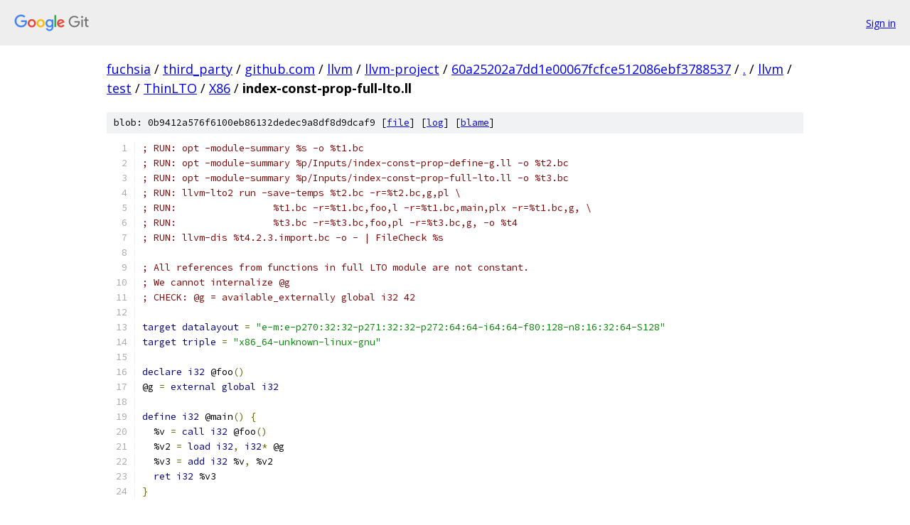

--- FILE ---
content_type: text/html; charset=utf-8
request_url: https://fuchsia.googlesource.com/third_party/github.com/llvm/llvm-project/+/60a25202a7dd1e00067fcfce512086ebf3788537/llvm/test/ThinLTO/X86/index-const-prop-full-lto.ll
body_size: 1669
content:
<!DOCTYPE html><html lang="en"><head><meta charset="utf-8"><meta name="viewport" content="width=device-width, initial-scale=1"><title>llvm/test/ThinLTO/X86/index-const-prop-full-lto.ll - third_party/github.com/llvm/llvm-project - Git at Google</title><link rel="stylesheet" type="text/css" href="/+static/base.css"><link rel="stylesheet" type="text/css" href="/+static/prettify/prettify.css"><!-- default customHeadTagPart --></head><body class="Site"><header class="Site-header"><div class="Header"><a class="Header-image" href="/"><img src="//www.gstatic.com/images/branding/lockups/2x/lockup_git_color_108x24dp.png" width="108" height="24" alt="Google Git"></a><div class="Header-menu"> <a class="Header-menuItem" href="https://accounts.google.com/AccountChooser?faa=1&amp;continue=https://fuchsia.googlesource.com/login/third_party/github.com/llvm/llvm-project/%2B/60a25202a7dd1e00067fcfce512086ebf3788537/llvm/test/ThinLTO/X86/index-const-prop-full-lto.ll">Sign in</a> </div></div></header><div class="Site-content"><div class="Container "><div class="Breadcrumbs"><a class="Breadcrumbs-crumb" href="/?format=HTML">fuchsia</a> / <a class="Breadcrumbs-crumb" href="/third_party/">third_party</a> / <a class="Breadcrumbs-crumb" href="/third_party/github.com/">github.com</a> / <a class="Breadcrumbs-crumb" href="/third_party/github.com/llvm/">llvm</a> / <a class="Breadcrumbs-crumb" href="/third_party/github.com/llvm/llvm-project/">llvm-project</a> / <a class="Breadcrumbs-crumb" href="/third_party/github.com/llvm/llvm-project/+/60a25202a7dd1e00067fcfce512086ebf3788537">60a25202a7dd1e00067fcfce512086ebf3788537</a> / <a class="Breadcrumbs-crumb" href="/third_party/github.com/llvm/llvm-project/+/60a25202a7dd1e00067fcfce512086ebf3788537/">.</a> / <a class="Breadcrumbs-crumb" href="/third_party/github.com/llvm/llvm-project/+/60a25202a7dd1e00067fcfce512086ebf3788537/llvm">llvm</a> / <a class="Breadcrumbs-crumb" href="/third_party/github.com/llvm/llvm-project/+/60a25202a7dd1e00067fcfce512086ebf3788537/llvm/test">test</a> / <a class="Breadcrumbs-crumb" href="/third_party/github.com/llvm/llvm-project/+/60a25202a7dd1e00067fcfce512086ebf3788537/llvm/test/ThinLTO">ThinLTO</a> / <a class="Breadcrumbs-crumb" href="/third_party/github.com/llvm/llvm-project/+/60a25202a7dd1e00067fcfce512086ebf3788537/llvm/test/ThinLTO/X86">X86</a> / <span class="Breadcrumbs-crumb">index-const-prop-full-lto.ll</span></div><div class="u-sha1 u-monospace BlobSha1">blob: 0b9412a576f6100eb86132dedec9a8df8d9dcaf9 [<a href="/third_party/github.com/llvm/llvm-project/+/60a25202a7dd1e00067fcfce512086ebf3788537/llvm/test/ThinLTO/X86/index-const-prop-full-lto.ll">file</a>] [<a href="/third_party/github.com/llvm/llvm-project/+log/60a25202a7dd1e00067fcfce512086ebf3788537/llvm/test/ThinLTO/X86/index-const-prop-full-lto.ll">log</a>] [<a href="/third_party/github.com/llvm/llvm-project/+blame/60a25202a7dd1e00067fcfce512086ebf3788537/llvm/test/ThinLTO/X86/index-const-prop-full-lto.ll">blame</a>]</div><table class="FileContents"><tr class="u-pre u-monospace FileContents-line"><td class="u-lineNum u-noSelect FileContents-lineNum" data-line-number="1"></td><td class="FileContents-lineContents" id="1"><span class="com">; RUN: opt -module-summary %s -o %t1.bc</span></td></tr><tr class="u-pre u-monospace FileContents-line"><td class="u-lineNum u-noSelect FileContents-lineNum" data-line-number="2"></td><td class="FileContents-lineContents" id="2"><span class="com">; RUN: opt -module-summary %p/Inputs/index-const-prop-define-g.ll -o %t2.bc</span></td></tr><tr class="u-pre u-monospace FileContents-line"><td class="u-lineNum u-noSelect FileContents-lineNum" data-line-number="3"></td><td class="FileContents-lineContents" id="3"><span class="com">; RUN: opt -module-summary %p/Inputs/index-const-prop-full-lto.ll -o %t3.bc</span></td></tr><tr class="u-pre u-monospace FileContents-line"><td class="u-lineNum u-noSelect FileContents-lineNum" data-line-number="4"></td><td class="FileContents-lineContents" id="4"><span class="com">; RUN: llvm-lto2 run -save-temps %t2.bc -r=%t2.bc,g,pl \</span></td></tr><tr class="u-pre u-monospace FileContents-line"><td class="u-lineNum u-noSelect FileContents-lineNum" data-line-number="5"></td><td class="FileContents-lineContents" id="5"><span class="com">; RUN:                 %t1.bc -r=%t1.bc,foo,l -r=%t1.bc,main,plx -r=%t1.bc,g, \</span></td></tr><tr class="u-pre u-monospace FileContents-line"><td class="u-lineNum u-noSelect FileContents-lineNum" data-line-number="6"></td><td class="FileContents-lineContents" id="6"><span class="com">; RUN:                 %t3.bc -r=%t3.bc,foo,pl -r=%t3.bc,g, -o %t4</span></td></tr><tr class="u-pre u-monospace FileContents-line"><td class="u-lineNum u-noSelect FileContents-lineNum" data-line-number="7"></td><td class="FileContents-lineContents" id="7"><span class="com">; RUN: llvm-dis %t4.2.3.import.bc -o - | FileCheck %s</span></td></tr><tr class="u-pre u-monospace FileContents-line"><td class="u-lineNum u-noSelect FileContents-lineNum" data-line-number="8"></td><td class="FileContents-lineContents" id="8"></td></tr><tr class="u-pre u-monospace FileContents-line"><td class="u-lineNum u-noSelect FileContents-lineNum" data-line-number="9"></td><td class="FileContents-lineContents" id="9"><span class="com">; All references from functions in full LTO module are not constant.</span></td></tr><tr class="u-pre u-monospace FileContents-line"><td class="u-lineNum u-noSelect FileContents-lineNum" data-line-number="10"></td><td class="FileContents-lineContents" id="10"><span class="com">; We cannot internalize @g</span></td></tr><tr class="u-pre u-monospace FileContents-line"><td class="u-lineNum u-noSelect FileContents-lineNum" data-line-number="11"></td><td class="FileContents-lineContents" id="11"><span class="com">; CHECK: @g = available_externally global i32 42</span></td></tr><tr class="u-pre u-monospace FileContents-line"><td class="u-lineNum u-noSelect FileContents-lineNum" data-line-number="12"></td><td class="FileContents-lineContents" id="12"></td></tr><tr class="u-pre u-monospace FileContents-line"><td class="u-lineNum u-noSelect FileContents-lineNum" data-line-number="13"></td><td class="FileContents-lineContents" id="13"><span class="kwd">target</span><span class="pln"> </span><span class="kwd">datalayout</span><span class="pln"> </span><span class="pun">=</span><span class="pln"> </span><span class="str">&quot;e-m:e-p270:32:32-p271:32:32-p272:64:64-i64:64-f80:128-n8:16:32:64-S128&quot;</span></td></tr><tr class="u-pre u-monospace FileContents-line"><td class="u-lineNum u-noSelect FileContents-lineNum" data-line-number="14"></td><td class="FileContents-lineContents" id="14"><span class="kwd">target</span><span class="pln"> </span><span class="kwd">triple</span><span class="pln"> </span><span class="pun">=</span><span class="pln"> </span><span class="str">&quot;x86_64-unknown-linux-gnu&quot;</span></td></tr><tr class="u-pre u-monospace FileContents-line"><td class="u-lineNum u-noSelect FileContents-lineNum" data-line-number="15"></td><td class="FileContents-lineContents" id="15"></td></tr><tr class="u-pre u-monospace FileContents-line"><td class="u-lineNum u-noSelect FileContents-lineNum" data-line-number="16"></td><td class="FileContents-lineContents" id="16"><span class="kwd">declare</span><span class="pln"> </span><span class="kwd">i32</span><span class="pln"> @foo</span><span class="pun">()</span></td></tr><tr class="u-pre u-monospace FileContents-line"><td class="u-lineNum u-noSelect FileContents-lineNum" data-line-number="17"></td><td class="FileContents-lineContents" id="17"><span class="pln">@g </span><span class="pun">=</span><span class="pln"> </span><span class="kwd">external</span><span class="pln"> </span><span class="kwd">global</span><span class="pln"> </span><span class="kwd">i32</span></td></tr><tr class="u-pre u-monospace FileContents-line"><td class="u-lineNum u-noSelect FileContents-lineNum" data-line-number="18"></td><td class="FileContents-lineContents" id="18"></td></tr><tr class="u-pre u-monospace FileContents-line"><td class="u-lineNum u-noSelect FileContents-lineNum" data-line-number="19"></td><td class="FileContents-lineContents" id="19"><span class="kwd">define</span><span class="pln"> </span><span class="kwd">i32</span><span class="pln"> @main</span><span class="pun">()</span><span class="pln"> </span><span class="pun">{</span></td></tr><tr class="u-pre u-monospace FileContents-line"><td class="u-lineNum u-noSelect FileContents-lineNum" data-line-number="20"></td><td class="FileContents-lineContents" id="20"><span class="pln">  %v </span><span class="pun">=</span><span class="pln"> </span><span class="kwd">call</span><span class="pln"> </span><span class="kwd">i32</span><span class="pln"> @foo</span><span class="pun">()</span></td></tr><tr class="u-pre u-monospace FileContents-line"><td class="u-lineNum u-noSelect FileContents-lineNum" data-line-number="21"></td><td class="FileContents-lineContents" id="21"><span class="pln">  %v2 </span><span class="pun">=</span><span class="pln"> </span><span class="kwd">load</span><span class="pln"> </span><span class="kwd">i32</span><span class="pun">,</span><span class="pln"> </span><span class="kwd">i32</span><span class="pun">*</span><span class="pln"> @g</span></td></tr><tr class="u-pre u-monospace FileContents-line"><td class="u-lineNum u-noSelect FileContents-lineNum" data-line-number="22"></td><td class="FileContents-lineContents" id="22"><span class="pln">  %v3 </span><span class="pun">=</span><span class="pln"> </span><span class="kwd">add</span><span class="pln"> </span><span class="kwd">i32</span><span class="pln"> %v</span><span class="pun">,</span><span class="pln"> %v2</span></td></tr><tr class="u-pre u-monospace FileContents-line"><td class="u-lineNum u-noSelect FileContents-lineNum" data-line-number="23"></td><td class="FileContents-lineContents" id="23"><span class="pln">  </span><span class="kwd">ret</span><span class="pln"> </span><span class="kwd">i32</span><span class="pln"> %v3</span></td></tr><tr class="u-pre u-monospace FileContents-line"><td class="u-lineNum u-noSelect FileContents-lineNum" data-line-number="24"></td><td class="FileContents-lineContents" id="24"><span class="pun">}</span></td></tr></table><script nonce="mCjipOCs7Q3Yo-AyIeElJA">for (let lineNumEl of document.querySelectorAll('td.u-lineNum')) {lineNumEl.onclick = () => {window.location.hash = `#${lineNumEl.getAttribute('data-line-number')}`;};}</script></div> <!-- Container --></div> <!-- Site-content --><footer class="Site-footer"><div class="Footer"><span class="Footer-poweredBy">Powered by <a href="https://gerrit.googlesource.com/gitiles/">Gitiles</a>| <a href="https://policies.google.com/privacy">Privacy</a>| <a href="https://policies.google.com/terms">Terms</a></span><span class="Footer-formats"><a class="u-monospace Footer-formatsItem" href="?format=TEXT">txt</a> <a class="u-monospace Footer-formatsItem" href="?format=JSON">json</a></span></div></footer></body></html>